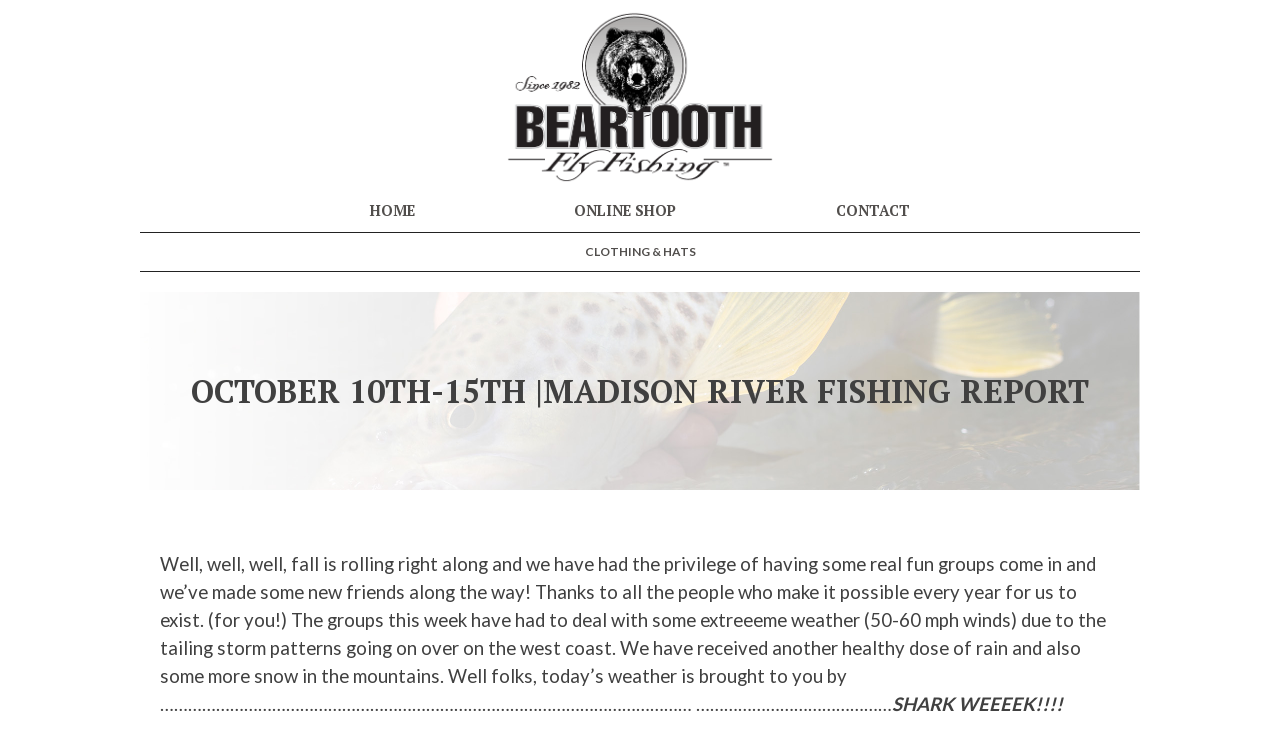

--- FILE ---
content_type: text/html; charset=UTF-8
request_url: https://shop.beartoothflyfishing.com/october-10th-15th-madison-river-fishing-report/
body_size: 52548
content:
<!doctype html>
<html lang="en-US">
<head>
	<meta charset="UTF-8">
	<meta name="viewport" content="width=device-width, initial-scale=1">
	<link rel="profile" href="http://gmpg.org/xfn/11">
	<script defer src="https://use.fontawesome.com/releases/v5.3.1/js/all.js" integrity="sha384-kW+oWsYx3YpxvjtZjFXqazFpA7UP/MbiY4jvs+RWZo2+N94PFZ36T6TFkc9O3qoB" crossorigin="anonymous"></script>
	<link href="https://fonts.googleapis.com/css2?family=Lato:wght@400;700&family=PT+Serif:ital,wght@0,400;0,700;1,400&display=swap" rel="stylesheet">
	<meta name='robots' content='index, follow, max-image-preview:large, max-snippet:-1, max-video-preview:-1' />
	<style>img:is([sizes="auto" i], [sizes^="auto," i]) { contain-intrinsic-size: 3000px 1500px }</style>
	
	<!-- This site is optimized with the Yoast SEO plugin v26.8 - https://yoast.com/product/yoast-seo-wordpress/ -->
	<title>October 10th-15th |Madison River Fishing Report - Beartooth Flyfishing</title>
	<link rel="canonical" href="https://shop.beartoothflyfishing.com/october-10th-15th-madison-river-fishing-report/" />
	<meta property="og:locale" content="en_US" />
	<meta property="og:type" content="article" />
	<meta property="og:title" content="October 10th-15th |Madison River Fishing Report - Beartooth Flyfishing" />
	<meta property="og:description" content="Well, well, well, fall is rolling right along and we have had the privilege of having some real fun groups come in and we’ve made some new friends along the way! Thanks to all the people who make it possible every year for us to exist. (for you!) The groups this week have had to [&hellip;]" />
	<meta property="og:url" content="https://shop.beartoothflyfishing.com/october-10th-15th-madison-river-fishing-report/" />
	<meta property="og:site_name" content="Beartooth Flyfishing" />
	<meta property="article:published_time" content="2016-10-16T07:04:56+00:00" />
	<meta property="article:modified_time" content="2022-11-22T22:01:01+00:00" />
	<meta property="og:image" content="https://shop.beartoothflyfishing.com/wp/wp-content/uploads/2022/11/IMG_1330-SM-1.jpg" />
	<meta property="og:image:width" content="275" />
	<meta property="og:image:height" content="206" />
	<meta property="og:image:type" content="image/jpeg" />
	<meta name="author" content="Steve Price" />
	<meta name="twitter:card" content="summary_large_image" />
	<meta name="twitter:label1" content="Written by" />
	<meta name="twitter:data1" content="Steve Price" />
	<meta name="twitter:label2" content="Est. reading time" />
	<meta name="twitter:data2" content="4 minutes" />
	<script type="application/ld+json" class="yoast-schema-graph">{"@context":"https://schema.org","@graph":[{"@type":"Article","@id":"https://shop.beartoothflyfishing.com/october-10th-15th-madison-river-fishing-report/#article","isPartOf":{"@id":"https://shop.beartoothflyfishing.com/october-10th-15th-madison-river-fishing-report/"},"author":{"name":"Steve Price","@id":"https://shop.beartoothflyfishing.com/#/schema/person/beab85f192a6c5dd7da4870d3283f393"},"headline":"October 10th-15th |Madison River Fishing Report","datePublished":"2016-10-16T07:04:56+00:00","dateModified":"2022-11-22T22:01:01+00:00","mainEntityOfPage":{"@id":"https://shop.beartoothflyfishing.com/october-10th-15th-madison-river-fishing-report/"},"wordCount":875,"commentCount":0,"publisher":{"@id":"https://shop.beartoothflyfishing.com/#organization"},"image":{"@id":"https://shop.beartoothflyfishing.com/october-10th-15th-madison-river-fishing-report/#primaryimage"},"thumbnailUrl":"https://shop.beartoothflyfishing.com/wp/wp-content/uploads/2022/11/IMG_1330-SM-1.jpg","keywords":["articulated streamers","beartooth flyfishing","beartooth flyshop","beartooth flyshop cameron montana","big brown trout","Fishing Madison River","Fishing the fly","Fly fishing","Fly fishing ennis","fly shops in ennis","Flyfishing","Madision River Fly fishing","Madison river fishing report","madison river fly fishing","madison river fly shops","madison river streamer fishing","monster brown","Montana fly fishing guides","montana fly shops","Montana Flyfishing","stripping streamers","stripping streamers in montana"],"articleSection":["Fishing Reports","Upper Madison River"],"inLanguage":"en-US","potentialAction":[{"@type":"CommentAction","name":"Comment","target":["https://shop.beartoothflyfishing.com/october-10th-15th-madison-river-fishing-report/#respond"]}]},{"@type":"WebPage","@id":"https://shop.beartoothflyfishing.com/october-10th-15th-madison-river-fishing-report/","url":"https://shop.beartoothflyfishing.com/october-10th-15th-madison-river-fishing-report/","name":"October 10th-15th |Madison River Fishing Report - Beartooth Flyfishing","isPartOf":{"@id":"https://shop.beartoothflyfishing.com/#website"},"primaryImageOfPage":{"@id":"https://shop.beartoothflyfishing.com/october-10th-15th-madison-river-fishing-report/#primaryimage"},"image":{"@id":"https://shop.beartoothflyfishing.com/october-10th-15th-madison-river-fishing-report/#primaryimage"},"thumbnailUrl":"https://shop.beartoothflyfishing.com/wp/wp-content/uploads/2022/11/IMG_1330-SM-1.jpg","datePublished":"2016-10-16T07:04:56+00:00","dateModified":"2022-11-22T22:01:01+00:00","breadcrumb":{"@id":"https://shop.beartoothflyfishing.com/october-10th-15th-madison-river-fishing-report/#breadcrumb"},"inLanguage":"en-US","potentialAction":[{"@type":"ReadAction","target":["https://shop.beartoothflyfishing.com/october-10th-15th-madison-river-fishing-report/"]}]},{"@type":"ImageObject","inLanguage":"en-US","@id":"https://shop.beartoothflyfishing.com/october-10th-15th-madison-river-fishing-report/#primaryimage","url":"https://shop.beartoothflyfishing.com/wp/wp-content/uploads/2022/11/IMG_1330-SM-1.jpg","contentUrl":"https://shop.beartoothflyfishing.com/wp/wp-content/uploads/2022/11/IMG_1330-SM-1.jpg","width":275,"height":206},{"@type":"BreadcrumbList","@id":"https://shop.beartoothflyfishing.com/october-10th-15th-madison-river-fishing-report/#breadcrumb","itemListElement":[{"@type":"ListItem","position":1,"name":"Home","item":"https://shop.beartoothflyfishing.com/"},{"@type":"ListItem","position":2,"name":"October 10th-15th |Madison River Fishing Report"}]},{"@type":"WebSite","@id":"https://shop.beartoothflyfishing.com/#website","url":"https://shop.beartoothflyfishing.com/","name":"Beartooth Flyfishing","description":"Home of Beartooth Leader Products, Beartooth Fly Rods, and Delektable Flies","publisher":{"@id":"https://shop.beartoothflyfishing.com/#organization"},"potentialAction":[{"@type":"SearchAction","target":{"@type":"EntryPoint","urlTemplate":"https://shop.beartoothflyfishing.com/?s={search_term_string}"},"query-input":{"@type":"PropertyValueSpecification","valueRequired":true,"valueName":"search_term_string"}}],"inLanguage":"en-US"},{"@type":"Organization","@id":"https://shop.beartoothflyfishing.com/#organization","name":"Beartooth Flyfishing","url":"https://shop.beartoothflyfishing.com/","logo":{"@type":"ImageObject","inLanguage":"en-US","@id":"https://shop.beartoothflyfishing.com/#/schema/logo/image/","url":"","contentUrl":"","caption":"Beartooth Flyfishing"},"image":{"@id":"https://shop.beartoothflyfishing.com/#/schema/logo/image/"}},{"@type":"Person","@id":"https://shop.beartoothflyfishing.com/#/schema/person/beab85f192a6c5dd7da4870d3283f393","name":"Steve Price","image":{"@type":"ImageObject","inLanguage":"en-US","@id":"https://shop.beartoothflyfishing.com/#/schema/person/image/","url":"https://secure.gravatar.com/avatar/144df987ce1313f7cd280ac3c4414367aeda81008f40a37246568e439ee3c8f7?s=96&d=mm&r=g","contentUrl":"https://secure.gravatar.com/avatar/144df987ce1313f7cd280ac3c4414367aeda81008f40a37246568e439ee3c8f7?s=96&d=mm&r=g","caption":"Steve Price"},"url":"https://shop.beartoothflyfishing.com/author/cds/"}]}</script>
	<!-- / Yoast SEO plugin. -->


<link rel="alternate" type="application/rss+xml" title="Beartooth Flyfishing &raquo; Feed" href="https://shop.beartoothflyfishing.com/feed/" />
<link rel="alternate" type="application/rss+xml" title="Beartooth Flyfishing &raquo; Comments Feed" href="https://shop.beartoothflyfishing.com/comments/feed/" />
<link rel="alternate" type="application/rss+xml" title="Beartooth Flyfishing &raquo; October 10th-15th |Madison River Fishing Report Comments Feed" href="https://shop.beartoothflyfishing.com/october-10th-15th-madison-river-fishing-report/feed/" />
<script type="text/javascript">
/* <![CDATA[ */
window._wpemojiSettings = {"baseUrl":"https:\/\/s.w.org\/images\/core\/emoji\/16.0.1\/72x72\/","ext":".png","svgUrl":"https:\/\/s.w.org\/images\/core\/emoji\/16.0.1\/svg\/","svgExt":".svg","source":{"concatemoji":"https:\/\/shop.beartoothflyfishing.com\/wp\/wp-includes\/js\/wp-emoji-release.min.js?ver=6.8.3"}};
/*! This file is auto-generated */
!function(s,n){var o,i,e;function c(e){try{var t={supportTests:e,timestamp:(new Date).valueOf()};sessionStorage.setItem(o,JSON.stringify(t))}catch(e){}}function p(e,t,n){e.clearRect(0,0,e.canvas.width,e.canvas.height),e.fillText(t,0,0);var t=new Uint32Array(e.getImageData(0,0,e.canvas.width,e.canvas.height).data),a=(e.clearRect(0,0,e.canvas.width,e.canvas.height),e.fillText(n,0,0),new Uint32Array(e.getImageData(0,0,e.canvas.width,e.canvas.height).data));return t.every(function(e,t){return e===a[t]})}function u(e,t){e.clearRect(0,0,e.canvas.width,e.canvas.height),e.fillText(t,0,0);for(var n=e.getImageData(16,16,1,1),a=0;a<n.data.length;a++)if(0!==n.data[a])return!1;return!0}function f(e,t,n,a){switch(t){case"flag":return n(e,"\ud83c\udff3\ufe0f\u200d\u26a7\ufe0f","\ud83c\udff3\ufe0f\u200b\u26a7\ufe0f")?!1:!n(e,"\ud83c\udde8\ud83c\uddf6","\ud83c\udde8\u200b\ud83c\uddf6")&&!n(e,"\ud83c\udff4\udb40\udc67\udb40\udc62\udb40\udc65\udb40\udc6e\udb40\udc67\udb40\udc7f","\ud83c\udff4\u200b\udb40\udc67\u200b\udb40\udc62\u200b\udb40\udc65\u200b\udb40\udc6e\u200b\udb40\udc67\u200b\udb40\udc7f");case"emoji":return!a(e,"\ud83e\udedf")}return!1}function g(e,t,n,a){var r="undefined"!=typeof WorkerGlobalScope&&self instanceof WorkerGlobalScope?new OffscreenCanvas(300,150):s.createElement("canvas"),o=r.getContext("2d",{willReadFrequently:!0}),i=(o.textBaseline="top",o.font="600 32px Arial",{});return e.forEach(function(e){i[e]=t(o,e,n,a)}),i}function t(e){var t=s.createElement("script");t.src=e,t.defer=!0,s.head.appendChild(t)}"undefined"!=typeof Promise&&(o="wpEmojiSettingsSupports",i=["flag","emoji"],n.supports={everything:!0,everythingExceptFlag:!0},e=new Promise(function(e){s.addEventListener("DOMContentLoaded",e,{once:!0})}),new Promise(function(t){var n=function(){try{var e=JSON.parse(sessionStorage.getItem(o));if("object"==typeof e&&"number"==typeof e.timestamp&&(new Date).valueOf()<e.timestamp+604800&&"object"==typeof e.supportTests)return e.supportTests}catch(e){}return null}();if(!n){if("undefined"!=typeof Worker&&"undefined"!=typeof OffscreenCanvas&&"undefined"!=typeof URL&&URL.createObjectURL&&"undefined"!=typeof Blob)try{var e="postMessage("+g.toString()+"("+[JSON.stringify(i),f.toString(),p.toString(),u.toString()].join(",")+"));",a=new Blob([e],{type:"text/javascript"}),r=new Worker(URL.createObjectURL(a),{name:"wpTestEmojiSupports"});return void(r.onmessage=function(e){c(n=e.data),r.terminate(),t(n)})}catch(e){}c(n=g(i,f,p,u))}t(n)}).then(function(e){for(var t in e)n.supports[t]=e[t],n.supports.everything=n.supports.everything&&n.supports[t],"flag"!==t&&(n.supports.everythingExceptFlag=n.supports.everythingExceptFlag&&n.supports[t]);n.supports.everythingExceptFlag=n.supports.everythingExceptFlag&&!n.supports.flag,n.DOMReady=!1,n.readyCallback=function(){n.DOMReady=!0}}).then(function(){return e}).then(function(){var e;n.supports.everything||(n.readyCallback(),(e=n.source||{}).concatemoji?t(e.concatemoji):e.wpemoji&&e.twemoji&&(t(e.twemoji),t(e.wpemoji)))}))}((window,document),window._wpemojiSettings);
/* ]]> */
</script>
<link rel='stylesheet' id='wc-intuit-payments-checkout-block-css' href='https://shop.beartoothflyfishing.com/wp/wp-content/plugins/woocommerce-gateway-intuit-qbms/assets/css/blocks/wc-intuit-payments-checkout-block.css?ver=3.3.0' type='text/css' media='all' />
<style id='wp-emoji-styles-inline-css' type='text/css'>

	img.wp-smiley, img.emoji {
		display: inline !important;
		border: none !important;
		box-shadow: none !important;
		height: 1em !important;
		width: 1em !important;
		margin: 0 0.07em !important;
		vertical-align: -0.1em !important;
		background: none !important;
		padding: 0 !important;
	}
</style>
<link rel='stylesheet' id='wp-block-library-css' href='https://shop.beartoothflyfishing.com/wp/wp-includes/css/dist/block-library/style.min.css?ver=6.8.3' type='text/css' media='all' />
<style id='classic-theme-styles-inline-css' type='text/css'>
/*! This file is auto-generated */
.wp-block-button__link{color:#fff;background-color:#32373c;border-radius:9999px;box-shadow:none;text-decoration:none;padding:calc(.667em + 2px) calc(1.333em + 2px);font-size:1.125em}.wp-block-file__button{background:#32373c;color:#fff;text-decoration:none}
</style>
<style id='global-styles-inline-css' type='text/css'>
:root{--wp--preset--aspect-ratio--square: 1;--wp--preset--aspect-ratio--4-3: 4/3;--wp--preset--aspect-ratio--3-4: 3/4;--wp--preset--aspect-ratio--3-2: 3/2;--wp--preset--aspect-ratio--2-3: 2/3;--wp--preset--aspect-ratio--16-9: 16/9;--wp--preset--aspect-ratio--9-16: 9/16;--wp--preset--color--black: #000000;--wp--preset--color--cyan-bluish-gray: #abb8c3;--wp--preset--color--white: #ffffff;--wp--preset--color--pale-pink: #f78da7;--wp--preset--color--vivid-red: #cf2e2e;--wp--preset--color--luminous-vivid-orange: #ff6900;--wp--preset--color--luminous-vivid-amber: #fcb900;--wp--preset--color--light-green-cyan: #7bdcb5;--wp--preset--color--vivid-green-cyan: #00d084;--wp--preset--color--pale-cyan-blue: #8ed1fc;--wp--preset--color--vivid-cyan-blue: #0693e3;--wp--preset--color--vivid-purple: #9b51e0;--wp--preset--gradient--vivid-cyan-blue-to-vivid-purple: linear-gradient(135deg,rgba(6,147,227,1) 0%,rgb(155,81,224) 100%);--wp--preset--gradient--light-green-cyan-to-vivid-green-cyan: linear-gradient(135deg,rgb(122,220,180) 0%,rgb(0,208,130) 100%);--wp--preset--gradient--luminous-vivid-amber-to-luminous-vivid-orange: linear-gradient(135deg,rgba(252,185,0,1) 0%,rgba(255,105,0,1) 100%);--wp--preset--gradient--luminous-vivid-orange-to-vivid-red: linear-gradient(135deg,rgba(255,105,0,1) 0%,rgb(207,46,46) 100%);--wp--preset--gradient--very-light-gray-to-cyan-bluish-gray: linear-gradient(135deg,rgb(238,238,238) 0%,rgb(169,184,195) 100%);--wp--preset--gradient--cool-to-warm-spectrum: linear-gradient(135deg,rgb(74,234,220) 0%,rgb(151,120,209) 20%,rgb(207,42,186) 40%,rgb(238,44,130) 60%,rgb(251,105,98) 80%,rgb(254,248,76) 100%);--wp--preset--gradient--blush-light-purple: linear-gradient(135deg,rgb(255,206,236) 0%,rgb(152,150,240) 100%);--wp--preset--gradient--blush-bordeaux: linear-gradient(135deg,rgb(254,205,165) 0%,rgb(254,45,45) 50%,rgb(107,0,62) 100%);--wp--preset--gradient--luminous-dusk: linear-gradient(135deg,rgb(255,203,112) 0%,rgb(199,81,192) 50%,rgb(65,88,208) 100%);--wp--preset--gradient--pale-ocean: linear-gradient(135deg,rgb(255,245,203) 0%,rgb(182,227,212) 50%,rgb(51,167,181) 100%);--wp--preset--gradient--electric-grass: linear-gradient(135deg,rgb(202,248,128) 0%,rgb(113,206,126) 100%);--wp--preset--gradient--midnight: linear-gradient(135deg,rgb(2,3,129) 0%,rgb(40,116,252) 100%);--wp--preset--font-size--small: 13px;--wp--preset--font-size--medium: 20px;--wp--preset--font-size--large: 36px;--wp--preset--font-size--x-large: 42px;--wp--preset--spacing--20: 0.44rem;--wp--preset--spacing--30: 0.67rem;--wp--preset--spacing--40: 1rem;--wp--preset--spacing--50: 1.5rem;--wp--preset--spacing--60: 2.25rem;--wp--preset--spacing--70: 3.38rem;--wp--preset--spacing--80: 5.06rem;--wp--preset--shadow--natural: 6px 6px 9px rgba(0, 0, 0, 0.2);--wp--preset--shadow--deep: 12px 12px 50px rgba(0, 0, 0, 0.4);--wp--preset--shadow--sharp: 6px 6px 0px rgba(0, 0, 0, 0.2);--wp--preset--shadow--outlined: 6px 6px 0px -3px rgba(255, 255, 255, 1), 6px 6px rgba(0, 0, 0, 1);--wp--preset--shadow--crisp: 6px 6px 0px rgba(0, 0, 0, 1);}:where(.is-layout-flex){gap: 0.5em;}:where(.is-layout-grid){gap: 0.5em;}body .is-layout-flex{display: flex;}.is-layout-flex{flex-wrap: wrap;align-items: center;}.is-layout-flex > :is(*, div){margin: 0;}body .is-layout-grid{display: grid;}.is-layout-grid > :is(*, div){margin: 0;}:where(.wp-block-columns.is-layout-flex){gap: 2em;}:where(.wp-block-columns.is-layout-grid){gap: 2em;}:where(.wp-block-post-template.is-layout-flex){gap: 1.25em;}:where(.wp-block-post-template.is-layout-grid){gap: 1.25em;}.has-black-color{color: var(--wp--preset--color--black) !important;}.has-cyan-bluish-gray-color{color: var(--wp--preset--color--cyan-bluish-gray) !important;}.has-white-color{color: var(--wp--preset--color--white) !important;}.has-pale-pink-color{color: var(--wp--preset--color--pale-pink) !important;}.has-vivid-red-color{color: var(--wp--preset--color--vivid-red) !important;}.has-luminous-vivid-orange-color{color: var(--wp--preset--color--luminous-vivid-orange) !important;}.has-luminous-vivid-amber-color{color: var(--wp--preset--color--luminous-vivid-amber) !important;}.has-light-green-cyan-color{color: var(--wp--preset--color--light-green-cyan) !important;}.has-vivid-green-cyan-color{color: var(--wp--preset--color--vivid-green-cyan) !important;}.has-pale-cyan-blue-color{color: var(--wp--preset--color--pale-cyan-blue) !important;}.has-vivid-cyan-blue-color{color: var(--wp--preset--color--vivid-cyan-blue) !important;}.has-vivid-purple-color{color: var(--wp--preset--color--vivid-purple) !important;}.has-black-background-color{background-color: var(--wp--preset--color--black) !important;}.has-cyan-bluish-gray-background-color{background-color: var(--wp--preset--color--cyan-bluish-gray) !important;}.has-white-background-color{background-color: var(--wp--preset--color--white) !important;}.has-pale-pink-background-color{background-color: var(--wp--preset--color--pale-pink) !important;}.has-vivid-red-background-color{background-color: var(--wp--preset--color--vivid-red) !important;}.has-luminous-vivid-orange-background-color{background-color: var(--wp--preset--color--luminous-vivid-orange) !important;}.has-luminous-vivid-amber-background-color{background-color: var(--wp--preset--color--luminous-vivid-amber) !important;}.has-light-green-cyan-background-color{background-color: var(--wp--preset--color--light-green-cyan) !important;}.has-vivid-green-cyan-background-color{background-color: var(--wp--preset--color--vivid-green-cyan) !important;}.has-pale-cyan-blue-background-color{background-color: var(--wp--preset--color--pale-cyan-blue) !important;}.has-vivid-cyan-blue-background-color{background-color: var(--wp--preset--color--vivid-cyan-blue) !important;}.has-vivid-purple-background-color{background-color: var(--wp--preset--color--vivid-purple) !important;}.has-black-border-color{border-color: var(--wp--preset--color--black) !important;}.has-cyan-bluish-gray-border-color{border-color: var(--wp--preset--color--cyan-bluish-gray) !important;}.has-white-border-color{border-color: var(--wp--preset--color--white) !important;}.has-pale-pink-border-color{border-color: var(--wp--preset--color--pale-pink) !important;}.has-vivid-red-border-color{border-color: var(--wp--preset--color--vivid-red) !important;}.has-luminous-vivid-orange-border-color{border-color: var(--wp--preset--color--luminous-vivid-orange) !important;}.has-luminous-vivid-amber-border-color{border-color: var(--wp--preset--color--luminous-vivid-amber) !important;}.has-light-green-cyan-border-color{border-color: var(--wp--preset--color--light-green-cyan) !important;}.has-vivid-green-cyan-border-color{border-color: var(--wp--preset--color--vivid-green-cyan) !important;}.has-pale-cyan-blue-border-color{border-color: var(--wp--preset--color--pale-cyan-blue) !important;}.has-vivid-cyan-blue-border-color{border-color: var(--wp--preset--color--vivid-cyan-blue) !important;}.has-vivid-purple-border-color{border-color: var(--wp--preset--color--vivid-purple) !important;}.has-vivid-cyan-blue-to-vivid-purple-gradient-background{background: var(--wp--preset--gradient--vivid-cyan-blue-to-vivid-purple) !important;}.has-light-green-cyan-to-vivid-green-cyan-gradient-background{background: var(--wp--preset--gradient--light-green-cyan-to-vivid-green-cyan) !important;}.has-luminous-vivid-amber-to-luminous-vivid-orange-gradient-background{background: var(--wp--preset--gradient--luminous-vivid-amber-to-luminous-vivid-orange) !important;}.has-luminous-vivid-orange-to-vivid-red-gradient-background{background: var(--wp--preset--gradient--luminous-vivid-orange-to-vivid-red) !important;}.has-very-light-gray-to-cyan-bluish-gray-gradient-background{background: var(--wp--preset--gradient--very-light-gray-to-cyan-bluish-gray) !important;}.has-cool-to-warm-spectrum-gradient-background{background: var(--wp--preset--gradient--cool-to-warm-spectrum) !important;}.has-blush-light-purple-gradient-background{background: var(--wp--preset--gradient--blush-light-purple) !important;}.has-blush-bordeaux-gradient-background{background: var(--wp--preset--gradient--blush-bordeaux) !important;}.has-luminous-dusk-gradient-background{background: var(--wp--preset--gradient--luminous-dusk) !important;}.has-pale-ocean-gradient-background{background: var(--wp--preset--gradient--pale-ocean) !important;}.has-electric-grass-gradient-background{background: var(--wp--preset--gradient--electric-grass) !important;}.has-midnight-gradient-background{background: var(--wp--preset--gradient--midnight) !important;}.has-small-font-size{font-size: var(--wp--preset--font-size--small) !important;}.has-medium-font-size{font-size: var(--wp--preset--font-size--medium) !important;}.has-large-font-size{font-size: var(--wp--preset--font-size--large) !important;}.has-x-large-font-size{font-size: var(--wp--preset--font-size--x-large) !important;}
:where(.wp-block-post-template.is-layout-flex){gap: 1.25em;}:where(.wp-block-post-template.is-layout-grid){gap: 1.25em;}
:where(.wp-block-columns.is-layout-flex){gap: 2em;}:where(.wp-block-columns.is-layout-grid){gap: 2em;}
:root :where(.wp-block-pullquote){font-size: 1.5em;line-height: 1.6;}
</style>
<link rel='stylesheet' id='myworks-quickbooks-desktop-sync-css' href='https://shop.beartoothflyfishing.com/wp/wp-content/plugins/myworks-quickbooks-pos-sync/public/css/mw-qbo-desktop-public.css?ver=6.8.3' type='text/css' media='all' />
<link rel='stylesheet' id='woocommerce-layout-css' href='https://shop.beartoothflyfishing.com/wp/wp-content/plugins/woocommerce/assets/css/woocommerce-layout.css?ver=10.4.3' type='text/css' media='all' />
<link rel='stylesheet' id='woocommerce-smallscreen-css' href='https://shop.beartoothflyfishing.com/wp/wp-content/plugins/woocommerce/assets/css/woocommerce-smallscreen.css?ver=10.4.3' type='text/css' media='only screen and (max-width: 768px)' />
<link rel='stylesheet' id='woocommerce-general-css' href='https://shop.beartoothflyfishing.com/wp/wp-content/plugins/woocommerce/assets/css/woocommerce.css?ver=10.4.3' type='text/css' media='all' />
<style id='woocommerce-inline-inline-css' type='text/css'>
.woocommerce form .form-row .required { visibility: visible; }
</style>
<link rel='stylesheet' id='sv-wc-payment-gateway-payment-form-v5_12_0-css' href='https://shop.beartoothflyfishing.com/wp/wp-content/plugins/woocommerce-gateway-intuit-qbms/vendor/skyverge/wc-plugin-framework/woocommerce/payment-gateway/assets/css/frontend/sv-wc-payment-gateway-payment-form.min.css?ver=5.12.0' type='text/css' media='all' />
<link rel='stylesheet' id='concept-style-css' href='https://shop.beartoothflyfishing.com/wp/wp-content/themes/concept/css/main.min.css?ver=1.1.2' type='text/css' media='all' />
<link rel='stylesheet' id='wp-featherlight-css' href='https://shop.beartoothflyfishing.com/wp/wp-content/plugins/wp-featherlight/css/wp-featherlight.min.css?ver=1.3.4' type='text/css' media='all' />
<script type="text/javascript" src="https://shop.beartoothflyfishing.com/wp/wp-includes/js/jquery/jquery.min.js?ver=3.7.1" id="jquery-core-js"></script>
<script type="text/javascript" src="https://shop.beartoothflyfishing.com/wp/wp-includes/js/jquery/jquery-migrate.min.js?ver=3.4.1" id="jquery-migrate-js"></script>
<script type="text/javascript" src="https://shop.beartoothflyfishing.com/wp/wp-content/plugins/myworks-quickbooks-pos-sync/public/js/mw-qbo-desktop-public.js?ver=6.8.3" id="myworks-quickbooks-desktop-sync-js"></script>
<script type="text/javascript" src="https://shop.beartoothflyfishing.com/wp/wp-content/plugins/woocommerce/assets/js/jquery-blockui/jquery.blockUI.min.js?ver=2.7.0-wc.10.4.3" id="wc-jquery-blockui-js" defer="defer" data-wp-strategy="defer"></script>
<script type="text/javascript" id="wc-add-to-cart-js-extra">
/* <![CDATA[ */
var wc_add_to_cart_params = {"ajax_url":"\/wp\/wp-admin\/admin-ajax.php","wc_ajax_url":"\/?wc-ajax=%%endpoint%%","i18n_view_cart":"View cart","cart_url":"https:\/\/shop.beartoothflyfishing.com\/cart\/","is_cart":"","cart_redirect_after_add":"no"};
/* ]]> */
</script>
<script type="text/javascript" src="https://shop.beartoothflyfishing.com/wp/wp-content/plugins/woocommerce/assets/js/frontend/add-to-cart.min.js?ver=10.4.3" id="wc-add-to-cart-js" defer="defer" data-wp-strategy="defer"></script>
<script type="text/javascript" src="https://shop.beartoothflyfishing.com/wp/wp-content/plugins/woocommerce/assets/js/js-cookie/js.cookie.min.js?ver=2.1.4-wc.10.4.3" id="wc-js-cookie-js" defer="defer" data-wp-strategy="defer"></script>
<script type="text/javascript" id="woocommerce-js-extra">
/* <![CDATA[ */
var woocommerce_params = {"ajax_url":"\/wp\/wp-admin\/admin-ajax.php","wc_ajax_url":"\/?wc-ajax=%%endpoint%%","i18n_password_show":"Show password","i18n_password_hide":"Hide password"};
/* ]]> */
</script>
<script type="text/javascript" src="https://shop.beartoothflyfishing.com/wp/wp-content/plugins/woocommerce/assets/js/frontend/woocommerce.min.js?ver=10.4.3" id="woocommerce-js" defer="defer" data-wp-strategy="defer"></script>
<link rel="https://api.w.org/" href="https://shop.beartoothflyfishing.com/wp-json/" /><link rel="alternate" title="JSON" type="application/json" href="https://shop.beartoothflyfishing.com/wp-json/wp/v2/posts/176267" /><link rel="EditURI" type="application/rsd+xml" title="RSD" href="https://shop.beartoothflyfishing.com/wp/xmlrpc.php?rsd" />
<meta name="generator" content="WordPress 6.8.3" />
<meta name="generator" content="WooCommerce 10.4.3" />
<link rel='shortlink' href='https://shop.beartoothflyfishing.com/?p=176267' />
<link rel="alternate" title="oEmbed (JSON)" type="application/json+oembed" href="https://shop.beartoothflyfishing.com/wp-json/oembed/1.0/embed?url=https%3A%2F%2Fshop.beartoothflyfishing.com%2Foctober-10th-15th-madison-river-fishing-report%2F" />
<link rel="alternate" title="oEmbed (XML)" type="text/xml+oembed" href="https://shop.beartoothflyfishing.com/wp-json/oembed/1.0/embed?url=https%3A%2F%2Fshop.beartoothflyfishing.com%2Foctober-10th-15th-madison-river-fishing-report%2F&#038;format=xml" />
<link rel="pingback" href="https://shop.beartoothflyfishing.com/wp/xmlrpc.php">	<noscript><style>.woocommerce-product-gallery{ opacity: 1 !important; }</style></noscript>
			<style type="text/css">
					.site-title,
			.site-description {
				position: absolute;
				clip: rect(1px, 1px, 1px, 1px);
			}
				</style>
		</head>

<body class="wp-singular post-template-default single single-post postid-176267 single-format-standard wp-theme-concept theme-concept woocommerce-no-js wp-featherlight-captions">
<div id="page" class="site">


	<a class="skip-link screen-reader-text" href="#content">Skip to content</a>
		<header id="masthead" class="site-header"><div id="innerHeader">
		<div class="site-branding">
							<p class="site-title"><a href="https://shop.beartoothflyfishing.com/" rel="home">Beartooth Flyfishing</a></p>
								<p class="site-description">Home of Beartooth Leader Products, Beartooth Fly Rods, and Delektable Flies</p>
					</div><!-- .site-branding -->


		<a id="siteHeaderLogoLink" href="https://shop.beartoothflyfishing.com"><img src="/wp/wp-content/uploads/2020/06/logo-hero-min.png" id="siteFloatingHeaderLogo"></a>
		<nav id="site-navigation" class="main-navigation">


			<button class="menu-toggle" aria-controls="primary-menu" aria-expanded="false"></button>
			<div class="menu-navigation-container"><ul id="primary-menu" class="menu"><li id="menu-item-1213" class="menu-item menu-item-type-post_type menu-item-object-page menu-item-home menu-item-1213"><a href="https://shop.beartoothflyfishing.com/">Home</a></li>
<li id="menu-item-1220" class="menu-item menu-item-type-post_type menu-item-object-page menu-item-1220"><a href="https://shop.beartoothflyfishing.com/fly-shop/">Online Shop</a></li>
<li id="menu-item-1218" class="menu-item menu-item-type-post_type menu-item-object-page menu-item-1218"><a href="https://shop.beartoothflyfishing.com/contact/">Contact</a></li>
</ul></div>		</nav><!-- #site-navigation -->
		<div id="subNav">
			<div class="menu-category-navigation-container"><ul id="secondary-menu" class="menu"><li id="menu-item-65329" class="menu-item menu-item-type-custom menu-item-object-custom menu-item-65329"><a href="/category/clothing-hats">Clothing &#038; Hats</a></li>
</ul></div>		</div>
	</div></header><!-- #masthead -->

    	<div id="content" class="site-content">

	<div id="primary" class="content-area">
		<main id="main" class="site-main">

		<article id="post-176267"class="post-176267 post type-post status-publish format-standard has-post-thumbnail hentry category-fishing-reports category-upper-madison-river tag-articulated-streamers tag-beartooth-flyfishing tag-beartooth-flyshop tag-beartooth-flyshop-cameron-montana tag-big-brown-trout tag-fishing-madison-river tag-fishing-the-fly tag-fly-fishing tag-fly-fishing-ennis tag-fly-shops-in-ennis tag-flyfishing tag-madision-river-fly-fishing tag-madison-river-fishing-report tag-madison-river-fly-fishing tag-madison-river-fly-shops tag-madison-river-streamer-fishing tag-monster-brown tag-montana-fly-fishing-guides tag-montana-fly-shops tag-montana-flyfishing tag-stripping-streamers tag-stripping-streamers-in-montana">
	<header class="entry-header">
	<div id="pageHeader" class="parallax-window" data-speed=0.2 data-bleed=100 data-z-index=-9999 data-position="center center" data-parallax="scroll" data-image-src="https://shop.beartoothflyfishing.com/wp/wp-content/uploads/2023/02/BF-bg.jpg"><h1 class="tc uc">October 10th-15th |Madison River Fishing Report</h1></div>	</header>
	<!-- .entry-header -->
		
			<div class="post-thumbnail">
				<img width="275" height="206" src="https://shop.beartoothflyfishing.com/wp/wp-content/uploads/2022/11/IMG_1330-SM-1.jpg" class="attachment-post-thumbnail size-post-thumbnail wp-post-image" alt="" decoding="async" fetchpriority="high" />			</div><!-- .post-thumbnail -->

			<div class="entry-content">
		<div class="inner-content">
			<p>Well, well, well, fall is rolling right along and we have had the privilege of having some real fun groups come in and we’ve made some new friends along the way! Thanks to all the people who make it possible every year for us to exist. (for you!) The groups this week have had to deal with some extreeeme weather (50-60 mph winds) due to the tailing storm patterns going on over on the west coast. We have received another healthy dose of rain and also some more snow in the mountains. Well folks, today’s weather is brought to you by …………………………………………………………………………………………………… ……………&#8230;&#8230;&#8230;&#8230;&#8230;&#8230;&#8230;&#8230;&#8230;<em><strong>SHARK WEEEEK!!!!</strong> </em>Episode #3……………………&#8230;&#8230;</p>
<p><img decoding="async" class="alignright size-full wp-image-5995" src="https://tmp.beartoothflyfishing.com/wp/wp-content/uploads/2022/11/IMG_1578-SM-2.jpg" alt="img_1578-sm" width="275" height="206" /> <img decoding="async" class="alignright size-full wp-image-5974" src="https://tmp.beartoothflyfishing.com/wp/wp-content/uploads/2022/11/IMG_1330-SM.jpg" alt="img_1330-sm" width="275" height="206" /><img loading="lazy" decoding="async" class="alignright size-full wp-image-5991" src="https://tmp.beartoothflyfishing.com/wp/wp-content/uploads/2022/11/SM-SM.jpg" alt="sm-sm" width="275" height="181" /> <img loading="lazy" decoding="async" class="alignright size-full wp-image-5988" src="https://tmp.beartoothflyfishing.com/wp/wp-content/uploads/2022/11/IMG_20161009_145307-SM.jpg" alt="img_20161009_145307-sm" width="275" height="206" /></p>
<p>These brown/black/yellow/orange sharks are being pulled out of the Madison River on the regs lately and are acting like vicious, sculpin-blood-thirsty predators. If you are out early in the early morning you will have the best luck (because it’s fall), but with the clouds and the weather the way that it has been all day long, it will be good…all day long. Our clients and guides have been reporting that the streamer bite is really crazy right now and that small children should keeps their hands and feet inside the boats at all times. Children have been known to lose fingers just by sticking them in the water around this time of year.</p>
<p><img loading="lazy" decoding="async" class="alignright size-full wp-image-5994" src="https://tmp.beartoothflyfishing.com/wp/wp-content/uploads/2022/11/IMG_1581-SM-2.jpg" alt="img_1581-sm" width="275" height="206" /> <img loading="lazy" decoding="async" class="alignright size-full wp-image-5944" src="https://tmp.beartoothflyfishing.com/wp/wp-content/uploads/2022/11/IMG_2292-SM-4.jpg" alt="img_2292-sm" width="275" height="206" /><img loading="lazy" decoding="async" class="alignright size-full wp-image-5981" src="https://tmp.beartoothflyfishing.com/wp/wp-content/uploads/2022/11/20161012_185229-SM1.jpg" alt="20161012_185229-sm" width="275" height="165" /> <img loading="lazy" decoding="async" class="alignright size-full wp-image-5950" src="https://tmp.beartoothflyfishing.com/wp/wp-content/uploads/2022/11/IMG_1276-SM-2.jpg" alt="img_1276-sm" width="275" height="206" /></p>
<p>These toothy brown trout will stop at nothing to get a quick taste of a squirmy little fingers. After all, it will give those little sculpins a little break. The Sculpin is a small tapered olive fish with a big head, and browns and rainbows alike just love the little guy. It’s usually an easy snack any time of day, but it’s especially good in the morning. Breakfast to go with a side of…..SET THE HOOOOK!!!!!!!</p>
<p><img loading="lazy" decoding="async" class="alignright size-full wp-image-5989" src="https://tmp.beartoothflyfishing.com/wp/wp-content/uploads/2022/11/20161013_091605-Sm.jpg" alt="20161013_091605-sm" width="275" height="165" /> <img loading="lazy" decoding="async" class="alignright size-full wp-image-5978" src="https://tmp.beartoothflyfishing.com/wp/wp-content/uploads/2022/11/IMG_1180-SM.jpg" alt="img_1180-sm" width="275" height="206" /> <img loading="lazy" decoding="async" class="alignright size-full wp-image-5951" src="https://tmp.beartoothflyfishing.com/wp/wp-content/uploads/2022/11/IMG_1266-SM-4.jpg" alt="img_1266-sm" width="275" height="206" /> <img loading="lazy" decoding="async" class="alignright size-full wp-image-5949" src="https://tmp.beartoothflyfishing.com/wp/wp-content/uploads/2022/11/IMG_1263-SM-4.jpg" alt="img_1263-sm" width="275" height="206" /> <img loading="lazy" decoding="async" class="alignright size-full wp-image-5947" src="https://tmp.beartoothflyfishing.com/wp/wp-content/uploads/2022/11/IMG_1163-SM-2.jpg" alt="img_1163-sm" width="275" height="206" /> <img loading="lazy" decoding="async" class="alignright size-full wp-image-5943" src="https://tmp.beartoothflyfishing.com/wp/wp-content/uploads/2022/11/IMG_2297-Sm-2.jpg" alt="img_2297-sm" width="275" height="206" /> <img loading="lazy" decoding="async" class="alignright size-full wp-image-5937" src="https://tmp.beartoothflyfishing.com/wp/wp-content/uploads/2022/11/IMG_1992-SM-2.jpg" alt="img_1992-sm" width="275" height="206" /></p>
<p>I hope you are taking full advantage of the fall fishing as I and my friends at the shop here are. The rain has stopped for a bit now and the cloud cover is at a sick point sick on the sickter scale. (100% full send). So, please do yourself a favor and get out there!!!</p>
<p>If you need any pointers on what to use, here ya go, try something like these: Dan Delekta’s Delektable Screamers and Delektable Double Screamers in all the colors; Bern Sundell’s Bad Boy in all of his colors; Bern Sundell’s Silver Fire; Sculpzilla size 4 and 8 in black, olive and white, Trevor in black, olive, and white; Silvies Woolhead in white and silver; Kelly Galloup’s Sex Dungeons and Silky Kittys in whites, blacks and olives; The Zonker in pearl, copper, natural and white. And last but not least for my recommendations is the Bow River Bugger in a size 6 or 8.</p>
<p><img loading="lazy" decoding="async" class="alignright size-full wp-image-5976" src="https://tmp.beartoothflyfishing.com/wp/wp-content/uploads/2022/11/IMG_1189-SM.jpg" alt="img_1189-sm" width="275" height="206" /> <img loading="lazy" decoding="async" class="alignright size-full wp-image-5987" src="https://tmp.beartoothflyfishing.com/wp/wp-content/uploads/2022/11/P1010479-SM.jpg" alt="p1010479-sm" width="275" height="206" /></p>
<p>We still have had a good bite on the <img loading="lazy" decoding="async" class="alignright size-full wp-image-5977" src="https://tmp.beartoothflyfishing.com/wp/wp-content/uploads/2022/11/IMG_1184-Sm-2.jpg" alt="img_1184-sm" width="275" height="206" />big nymph as I said last week, as it is still going on under there in the dark world. The small BWO’s and Calibaetis #18’s and #20’s are out and about providing little scrumptious meals for the eager hard-working brightly spotted teenagers out there. You won’t need to be throwing anything small unless you are imitating those little guys right there. Also the midges are black and grayish and are about a size #20-24 and everywhere this time of year. Those tiny guys are verrrry effective if you are up to the challenge. I have a friend who is in his 70’s that has been knocking them down one by one with the 22’s and 24’s. “The cast must be a perfect cast, every time, on the first cast. Then you see the swirl in the film.”</p>
<p><img loading="lazy" decoding="async" class="alignright size-full wp-image-6001" src="https://tmp.beartoothflyfishing.com/wp/wp-content/uploads/2022/11/IMG_2290-SM-2.jpg" alt="img_2290-sm" width="275" height="206" /> <img loading="lazy" decoding="async" class="alignright size-full wp-image-6002" src="https://tmp.beartoothflyfishing.com/wp/wp-content/uploads/2022/11/IMG_1994-SM.jpg" alt="img_1994-sm" width="275" height="206" />                                                                                       <img loading="lazy" decoding="async" class="alignright size-full wp-image-5990" src="https://tmp.beartoothflyfishing.com/wp/wp-content/uploads/2022/11/20161013_091540-SM.jpg" alt="20161013_091540-sm" width="275" height="165" /> <img loading="lazy" decoding="async" class="alignright size-full wp-image-5981" src="https://tmp.beartoothflyfishing.com/wp/wp-content/uploads/2022/11/20161012_185229-SM1.jpg" alt="20161012_185229-sm" width="275" height="165" /><img loading="lazy" decoding="async" class="alignright size-full wp-image-5984" src="https://tmp.beartoothflyfishing.com/wp/wp-content/uploads/2022/11/IMG_20161012_214149-SM.jpg" alt="img_20161012_214149-sm" width="217" height="215" /></p>
<p>In the guide world, the little nymphs that just catch fish are working just fine, as usual. The Lightening Bug size 14 behind a Pat’s Rubber Legs black size 8 is a sure combo to get fish in the boat. The Delektable Mega Prince Standard size 8 is a great nymph to put up top and get yer little guys down in the fish’s faces. Working here at the shop, I have been seeing a lot of small olive and darker guys in the #16-18 range going out the door. Also, the caddis right now are gray and in a size #14, maybe #15. A prince nymph in a size #12-14 is a sure catch most of the day. Tungsten beaded nymphs will help it get down even faster if you are having trouble tagging the bottom every now and then. The October Caddis has been flying around and he’s about a size 10 dry. Any orange or brown stone nymph in that size too will work for him too. We have a series of Delektable stones and nymphs that will work for the Octobers if you come in and are looking for some new guys to try.</p>
<p><img loading="lazy" decoding="async" class="alignright size-full wp-image-5986" src="https://tmp.beartoothflyfishing.com/wp/wp-content/uploads/2022/11/P1010539-SM.jpg" alt="p1010539-sm" width="275" height="206" /> <img loading="lazy" decoding="async" class="alignright size-full wp-image-5975" src="https://tmp.beartoothflyfishing.com/wp/wp-content/uploads/2022/11/IMG_1588-SM-2.jpg" alt="img_1588-sm" width="275" height="206" /> <img loading="lazy" decoding="async" class="alignright size-full wp-image-5948" src="https://tmp.beartoothflyfishing.com/wp/wp-content/uploads/2022/11/IMG_1584-SM-4.jpg" alt="img_1584-sm" width="275" height="206" /> <img loading="lazy" decoding="async" class="alignright size-full wp-image-5945" src="https://tmp.beartoothflyfishing.com/wp/wp-content/uploads/2022/11/IMG_1175-SM-4.jpg" alt="img_1175-sm" width="161" height="215" /> <img loading="lazy" decoding="async" class="alignright size-full wp-image-5942" src="https://tmp.beartoothflyfishing.com/wp/wp-content/uploads/2022/11/IMG_9491-SM-2.jpg" alt="img_9491-sm" width="275" height="206" /></p>
<p>&nbsp;</p>
<p>Well, I hope to hear about your wild fishing stories here at the shop when you stop by! But for now, if you are feeling the skunk while chuck’n the junk, keep on keeping on, cause those brown punks will eventually get outta their bunks ta bust yer funk. But if they won’t…….. I guess go get drunk! 🙂</p>
<p>Happy Fishing!!!  <strong>-DanG</strong></p>
<p>&nbsp;</p>
		</div>
	</div>
	<!-- .entry-content -->
</article>
<!-- #post-176267 -->

	<nav class="navigation post-navigation" aria-label="Posts">
		<h2 class="screen-reader-text">Post navigation</h2>
		<div class="nav-links"><div class="nav-previous"><a href="https://shop.beartoothflyfishing.com/september-28th-october-9th-madison-river-fishing-report/" rel="prev">September 28th- October 9th | Madison River Fishing Report</a></div><div class="nav-next"><a href="https://shop.beartoothflyfishing.com/february-13th-madison-river-fishing-report/" rel="next">February 13th |Madison River Fishing Report</a></div></div>
	</nav>
<div id="comments" class="comments-area">

		<div id="respond" class="comment-respond">
		<h3 id="reply-title" class="comment-reply-title">Leave a Reply</h3><p class="must-log-in">You must be <a href="https://shop.beartoothflyfishing.com/wp/wp-login.php?redirect_to=https%3A%2F%2Fshop.beartoothflyfishing.com%2Foctober-10th-15th-madison-river-fishing-report%2F">logged in</a> to post a comment.</p>	</div><!-- #respond -->
	
</div><!-- #comments -->

		</main><!-- #main -->
	</div><!-- #primary -->


	</div><!-- #content -->
			<footer id="footer" class="site-footer"><div id="innerFooter">
		<div id="upperFooter">
			<div class="footerBox">
				<div class="menu-navigation-container"><ul id="leftFootMenu" class="menu"><li class="menu-item menu-item-type-post_type menu-item-object-page menu-item-home menu-item-1213"><a href="https://shop.beartoothflyfishing.com/">Home</a></li>
<li class="menu-item menu-item-type-post_type menu-item-object-page menu-item-1220"><a href="https://shop.beartoothflyfishing.com/fly-shop/">Online Shop</a></li>
<li class="menu-item menu-item-type-post_type menu-item-object-page menu-item-1218"><a href="https://shop.beartoothflyfishing.com/contact/">Contact</a></li>
</ul></div>			</div>
			<div class="footerBox">
				<img src="/wp/wp-content/uploads/2020/06/logo-hero-min.png" alt="Beartooth Flyfishing"/>
				<p class="tc">
					2925 Highway 287 North, PO Box 309, Cameron, MT 59720
					<br><br>
					Phone: <a href="tel:406-682-7525">406-682-7525</a><br>
					Fax: <a href="tel:406-682-7796">406-682-7796</a><br>
					Outfitter License #680
				</p>			</div>
			<div class="footerBox">
				<div class="menu-category-navigation-container"><ul id="rightFootMenu" class="menu"><li class="menu-item menu-item-type-custom menu-item-object-custom menu-item-65329"><a href="/category/clothing-hats">Clothing &#038; Hats</a></li>
</ul></div>			</div>
		</div>
		<div id="copyright">
			<p>&copy 2026 Beartooth Flyfishing. All Rights Reserved. Outfitter License #680</p>		</div>
	</div></footer>
</div>

<script type="speculationrules">
{"prefetch":[{"source":"document","where":{"and":[{"href_matches":"\/*"},{"not":{"href_matches":["\/wp\/wp-*.php","\/wp\/wp-admin\/*","\/wp\/wp-content\/uploads\/*","\/wp\/wp-content\/*","\/wp\/wp-content\/plugins\/*","\/wp\/wp-content\/themes\/concept\/*","\/*\\?(.+)"]}},{"not":{"selector_matches":"a[rel~=\"nofollow\"]"}},{"not":{"selector_matches":".no-prefetch, .no-prefetch a"}}]},"eagerness":"conservative"}]}
</script>
<script type="text/javascript">jQuery(function($){		function load_intuit_payments_credit_card_payment_form_handler() {
			window.wc_intuit_payments_credit_card_payment_form_handler = new WC_Intuit_Payments_Payment_Form_Handler( {"plugin_id":"intuit_payments","id":"intuit_payments_credit_card","id_dasherized":"intuit-payments-credit-card","type":"credit-card","csc_required":true,"csc_required_for_tokens":true,"enabled_card_types":["visa","mastercard","amex","discover","dinersclub","jcb"]} );window.jQuery( document.body ).trigger( "update_checkout" );		}

		try {

			if ( 'undefined' !== typeof WC_Intuit_Payments_Payment_Form_Handler ) {
				load_intuit_payments_credit_card_payment_form_handler();
			} else {
				window.jQuery( document.body ).on( 'wc_intuit_payments_payment_form_handler_loaded', load_intuit_payments_credit_card_payment_form_handler );
			}

		} catch ( err ) {

			
		var errorName    = '',
		    errorMessage = '';

		if ( 'undefined' === typeof err || 0 === err.length || ! err ) {
			errorName    = 'A script error has occurred.';
			errorMessage = 'The script WC_Intuit_Payments_Payment_Form_Handler could not be loaded.';
		} else {
			errorName    = 'undefined' !== typeof err.name    ? err.name    : '';
			errorMessage = 'undefined' !== typeof err.message ? err.message : '';
		}

		
		jQuery.post( 'https://shop.beartoothflyfishing.com/wp/wp-admin/admin-ajax.php', {
			action:   'wc_intuit_payments_credit_card_payment_form_log_script_event',
			security: '7016d47267',
			name:     errorName,
			message:  errorMessage,
		} );

				}
		});</script><script type="text/javascript">jQuery(function($){		function load_intuit_payments_echeck_payment_form_handler() {
			window.wc_intuit_payments_echeck_payment_form_handler = new WC_Intuit_Payments_Payment_Form_Handler( {"plugin_id":"intuit_payments","id":"intuit_payments_echeck","id_dasherized":"intuit-payments-echeck","type":"echeck","csc_required":false,"csc_required_for_tokens":false} );window.jQuery( document.body ).trigger( "update_checkout" );		}

		try {

			if ( 'undefined' !== typeof WC_Intuit_Payments_Payment_Form_Handler ) {
				load_intuit_payments_echeck_payment_form_handler();
			} else {
				window.jQuery( document.body ).on( 'wc_intuit_payments_payment_form_handler_loaded', load_intuit_payments_echeck_payment_form_handler );
			}

		} catch ( err ) {

			
		var errorName    = '',
		    errorMessage = '';

		if ( 'undefined' === typeof err || 0 === err.length || ! err ) {
			errorName    = 'A script error has occurred.';
			errorMessage = 'The script WC_Intuit_Payments_Payment_Form_Handler could not be loaded.';
		} else {
			errorName    = 'undefined' !== typeof err.name    ? err.name    : '';
			errorMessage = 'undefined' !== typeof err.message ? err.message : '';
		}

		
		jQuery.post( 'https://shop.beartoothflyfishing.com/wp/wp-admin/admin-ajax.php', {
			action:   'wc_intuit_payments_echeck_payment_form_log_script_event',
			security: 'a95686bb29',
			name:     errorName,
			message:  errorMessage,
		} );

				}
		});</script>	<script type='text/javascript'>
		(function () {
			var c = document.body.className;
			c = c.replace(/woocommerce-no-js/, 'woocommerce-js');
			document.body.className = c;
		})();
	</script>
	<link rel='stylesheet' id='wc-blocks-style-css' href='https://shop.beartoothflyfishing.com/wp/wp-content/plugins/woocommerce/assets/client/blocks/wc-blocks.css?ver=wc-10.4.3' type='text/css' media='all' />
<script type="text/javascript" src="https://shop.beartoothflyfishing.com/wp/wp-content/plugins/woocommerce/assets/js/jquery-payment/jquery.payment.min.js?ver=3.0.0-wc.10.4.3" id="wc-jquery-payment-js" data-wp-strategy="defer"></script>
<script type="text/javascript" id="sv-wc-payment-gateway-payment-form-v5_12_0-js-extra">
/* <![CDATA[ */
var sv_wc_payment_gateway_payment_form_params = {"card_number_missing":"Card number is missing","card_number_invalid":"Card number is invalid","card_number_digits_invalid":"Card number is invalid (only digits allowed)","card_number_length_invalid":"Card number is invalid (wrong length)","card_type_invalid":"Card is invalid","card_type_invalid_specific_type":"{card_type} card is invalid","cvv_missing":"Card security code is missing","cvv_digits_invalid":"Card security code is invalid (only digits are allowed)","cvv_length_invalid":"Card security code is invalid (must be 3 or 4 digits)","card_exp_date_invalid":"Card expiration date is invalid","check_number_digits_invalid":"Check Number is invalid (only digits are allowed)","check_number_missing":"Check Number is missing","drivers_license_state_missing":"Driver's license state is missing","drivers_license_number_missing":"Driver's license number is missing","drivers_license_number_invalid":"Driver's license number is invalid","account_number_missing":"Account Number is missing","account_number_invalid":"Account Number is invalid (only digits are allowed)","account_number_length_invalid":"Account Number is invalid (must be between 5 and 17 digits)","routing_number_missing":"Routing Number is missing","routing_number_digits_invalid":"Routing Number is invalid (only digits are allowed)","routing_number_length_invalid":"Routing Number is invalid (must be 9 digits)"};
/* ]]> */
</script>
<script type="text/javascript" src="https://shop.beartoothflyfishing.com/wp/wp-content/plugins/woocommerce-gateway-intuit-qbms/vendor/skyverge/wc-plugin-framework/woocommerce/payment-gateway/assets/dist/frontend/sv-wc-payment-gateway-payment-form.js?ver=5.12.0" id="sv-wc-payment-gateway-payment-form-v5_12_0-js"></script>
<script type="text/javascript" id="wc-intuit-payments-js-extra">
/* <![CDATA[ */
var wc_intuit_payments_params = {"api_url":"https:\/\/api.intuit.com\/quickbooks\/v4\/payments\/tokens","ajax_log":"","ajax_log_nonce":"fe8a9ba159","ajax_url":"https:\/\/shop.beartoothflyfishing.com\/wp\/wp-admin\/admin-ajax.php","id_dasherized":"intuit-payments-credit-card","generic_error":"An error occurred, please try again or try an alternate form of payment"};
/* ]]> */
</script>
<script type="text/javascript" src="https://shop.beartoothflyfishing.com/wp/wp-content/plugins/woocommerce-gateway-intuit-qbms/assets/js/frontend/wc-intuit-payments.min.js?ver=3.3.0" id="wc-intuit-payments-js"></script>
<script type="text/javascript" src="https://shop.beartoothflyfishing.com/wp/wp-content/themes/concept/js/navigation.js?ver=1.1.2" id="concept-navigation-js"></script>
<script type="text/javascript" src="https://shop.beartoothflyfishing.com/wp/wp-content/themes/concept/js/skip-link-focus-fix.js?ver=1.1.2" id="concept-skip-link-focus-fix-js"></script>
<script type="text/javascript" src="https://shop.beartoothflyfishing.com/wp/wp-content/themes/concept/js/parallax.min.js?ver=1.1.2" id="parallax-js"></script>
<script type="text/javascript" id="cds-custom-scripts-js-extra">
/* <![CDATA[ */
var ajaxfilters = {"ajaxurl":"https:\/\/shop.beartoothflyfishing.com\/wp\/wp-admin\/admin-ajax.php"};
/* ]]> */
</script>
<script type="text/javascript" src="https://shop.beartoothflyfishing.com/wp/wp-content/themes/concept/js/cds-scripts.js?ver=1.1.2" id="cds-custom-scripts-js"></script>
<script type="text/javascript" src="https://shop.beartoothflyfishing.com/wp/wp-content/plugins/wp-featherlight/js/wpFeatherlight.pkgd.min.js?ver=1.3.4" id="wp-featherlight-js"></script>

</body>
</html>
